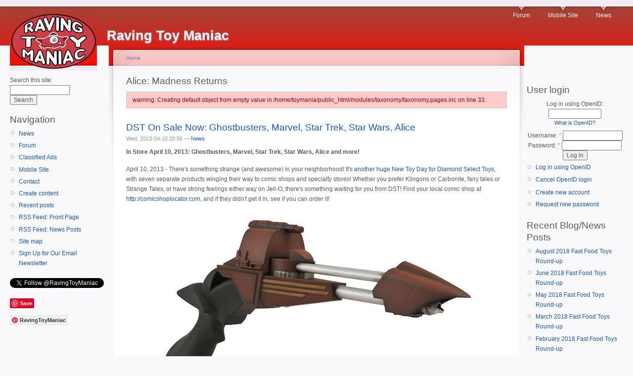

--- FILE ---
content_type: text/html; charset=utf-8
request_url: https://toymania.com/taxonomy/term/424
body_size: 8114
content:
<!DOCTYPE html PUBLIC "-//W3C//DTD XHTML 1.0 Strict//EN"
  "http://www.w3.org/TR/xhtml1/DTD/xhtml1-strict.dtd">
<html xmlns="http://www.w3.org/1999/xhtml" xml:lang="en" lang="en" dir="ltr">
  <head>
<meta http-equiv="Content-Type" content="text/html; charset=utf-8" />
    <meta http-equiv="Content-Type" content="text/html; charset=utf-8" />
<link rel="alternate" type="application/rss+xml" title="RSS - Alice: Madness Returns" href="/taxonomy/term/424/0/feed" />
<link rel="shortcut icon" href="/sites/default/files/garland_favicon.ico" type="image/x-icon" />
    <title>Alice: Madness Returns | Raving Toy Maniac</title>
    <link type="text/css" rel="stylesheet" media="all" href="/modules/aggregator/aggregator.css?e" />
<link type="text/css" rel="stylesheet" media="all" href="/modules/book/book.css?e" />
<link type="text/css" rel="stylesheet" media="all" href="/modules/cck/theme/content-module.css?e" />
<link type="text/css" rel="stylesheet" media="all" href="/modules/date/date.css?e" />
<link type="text/css" rel="stylesheet" media="all" href="/modules/date/date_popup/themes/datepicker.css?e" />
<link type="text/css" rel="stylesheet" media="all" href="/modules/date/date_popup/themes/jquery.timeentry.css?e" />
<link type="text/css" rel="stylesheet" media="all" href="/modules/ed_classified/theme/classified.css?e" />
<link type="text/css" rel="stylesheet" media="all" href="/modules/filefield/filefield.css?e" />
<link type="text/css" rel="stylesheet" media="all" href="/modules/lightbox2/css/lightbox.css?e" />
<link type="text/css" rel="stylesheet" media="all" href="/modules/node/node.css?e" />
<link type="text/css" rel="stylesheet" media="all" href="/modules/poll/poll.css?e" />
<link type="text/css" rel="stylesheet" media="all" href="/modules/quote/quote.css?e" />
<link type="text/css" rel="stylesheet" media="all" href="/modules/spoiler/spoiler.css?e" />
<link type="text/css" rel="stylesheet" media="all" href="/modules/system/defaults.css?e" />
<link type="text/css" rel="stylesheet" media="all" href="/modules/system/system.css?e" />
<link type="text/css" rel="stylesheet" media="all" href="/modules/system/system-menus.css?e" />
<link type="text/css" rel="stylesheet" media="all" href="/modules/user/user.css?e" />
<link type="text/css" rel="stylesheet" media="all" href="/sites/all/modules/ckeditor/ckeditor.css?e" />
<link type="text/css" rel="stylesheet" media="all" href="/misc/farbtastic/farbtastic.css?e" />
<link type="text/css" rel="stylesheet" media="all" href="/modules/calendar/calendar.css?e" />
<link type="text/css" rel="stylesheet" media="all" href="/modules/forum/forum.css?e" />
<link type="text/css" rel="stylesheet" media="all" href="/modules/cck/modules/fieldgroup/fieldgroup.css?e" />
<link type="text/css" rel="stylesheet" media="all" href="/modules/views/css/views.css?e" />
<link type="text/css" rel="stylesheet" media="all" href="/modules/taxonomy/taxonomy.css?e" />
<link type="text/css" rel="stylesheet" media="all" href="/modules/openid/openid.css?e" />
<link type="text/css" rel="stylesheet" media="all" href="/sites/default/files/color/garland-cfe4d222/style.css?e" />
<link type="text/css" rel="stylesheet" media="print" href="/themes/garland/print.css?e" />
    <script type="text/javascript" src="/misc/jquery.js?e"></script>
<script type="text/javascript" src="/misc/drupal.js?e"></script>
<script type="text/javascript" src="/modules/adsense/contrib/adsense_click/adsense_click.js?e"></script>
<script type="text/javascript" src="/modules/lightbox2/js/lightbox.js?e"></script>
<script type="text/javascript" src="/modules/spoiler/spoiler.js?e"></script>
<script type="text/javascript" src="/modules/google_analytics/googleanalytics.js?e"></script>
<script type="text/javascript" src="/modules/openid/openid.js?e"></script>
<script type="text/javascript">
<!--//--><![CDATA[//><!--
jQuery.extend(Drupal.settings, { "basePath": "/", "lightbox2": { "rtl": 0, "file_path": "/(\\w\\w/)sites/default/files", "default_image": "/modules/lightbox2/images/brokenimage.jpg", "border_size": 10, "font_color": "000", "box_color": "fff", "top_position": "", "overlay_opacity": "0.8", "overlay_color": "000", "disable_close_click": true, "resize_sequence": 0, "resize_speed": 400, "fade_in_speed": 400, "slide_down_speed": 600, "use_alt_layout": false, "disable_resize": false, "disable_zoom": false, "force_show_nav": false, "show_caption": true, "loop_items": false, "node_link_text": "View Image Details", "node_link_target": false, "image_count": "Image !current of !total", "video_count": "Video !current of !total", "page_count": "Page !current of !total", "lite_press_x_close": "press \x3ca href=\"#\" onclick=\"hideLightbox(); return FALSE;\"\x3e\x3ckbd\x3ex\x3c/kbd\x3e\x3c/a\x3e to close", "download_link_text": "", "enable_login": false, "enable_contact": false, "keys_close": "c x 27", "keys_previous": "p 37", "keys_next": "n 39", "keys_zoom": "z", "keys_play_pause": "32", "display_image_size": "original", "image_node_sizes": "()", "trigger_lightbox_classes": "", "trigger_lightbox_group_classes": "", "trigger_slideshow_classes": "", "trigger_lightframe_classes": "", "trigger_lightframe_group_classes": "", "custom_class_handler": 0, "custom_trigger_classes": "", "disable_for_gallery_lists": true, "disable_for_acidfree_gallery_lists": true, "enable_acidfree_videos": true, "slideshow_interval": 5000, "slideshow_automatic_start": true, "slideshow_automatic_exit": true, "show_play_pause": true, "pause_on_next_click": false, "pause_on_previous_click": true, "loop_slides": false, "iframe_width": 600, "iframe_height": 400, "iframe_border": 1, "enable_video": false }, "googleanalytics": { "trackOutbound": 1, "trackMailto": 1, "trackDownload": 1, "trackDownloadExtensions": "7z|aac|arc|arj|asf|asx|avi|bin|csv|doc(x|m)?|dot(x|m)?|exe|flv|gif|gz|gzip|hqx|jar|jpe?g|js|mp(2|3|4|e?g)|mov(ie)?|msi|msp|pdf|phps|png|ppt(x|m)?|pot(x|m)?|pps(x|m)?|ppam|sld(x|m)?|thmx|qtm?|ra(m|r)?|sea|sit|tar|tgz|torrent|txt|wav|wma|wmv|wpd|xls(x|m|b)?|xlt(x|m)|xlam|xml|z|zip", "trackDomainMode": "1" } });
//--><!]]>
</script>
<script type="text/javascript">
<!--//--><![CDATA[//><!--
window.google_analytics_domain_name = ".toymania.com";window.google_analytics_uacct = "UA-2985795-1";
//--><!]]>
</script>
<script type="text/javascript">
<!--//--><![CDATA[//><!--
(function(i,s,o,g,r,a,m){i["GoogleAnalyticsObject"]=r;i[r]=i[r]||function(){(i[r].q=i[r].q||[]).push(arguments)},i[r].l=1*new Date();a=s.createElement(o),m=s.getElementsByTagName(o)[0];a.async=1;a.src=g;m.parentNode.insertBefore(a,m)})(window,document,"script","//www.google-analytics.com/analytics.js","ga");ga("create", "UA-2985795-1", { "cookieDomain": ".toymania.com" });ga("send", "pageview");
//--><!]]>
</script>
    <!--[if lt IE 7]>
      <link type="text/css" rel="stylesheet" media="all" href="/themes/garland/fix-ie.css" />    <![endif]-->
  </head>
  <body class="sidebars">

<!-- Layout -->
  <div id="header-region" class="clear-block"><div id="block-ad-0" class="clear-block block block-ad">


  <div class="content">
<div class="advertisement group-tids-0" id="group-id-tids-0"><script type='text/javascript' src="https://www.toymania.com/modules/ad/serve.php?q=1&amp;t=0&amp;u=taxonomy%2Fterm%2F424&amp;l=taxonomy%2Fterm%2F424"></script></div>
</div>
</div>
</div>

    <div id="wrapper">
    <div id="container" class="clear-block">

      <div id="header">
        <div id="logo-floater">
        <h1><a href="/" title="Raving Toy Maniac"><img src="/sites/default/files/garland_logo.jpg" alt="Raving Toy Maniac" id="logo" /><span>Raving Toy Maniac</span></a></h1>        </div>

                  <ul class="links primary-links"><li class="menu-390 first"><a href="/forum" title="Talk about toys!">Forum</a></li>
<li class="menu-1213"><a href="http://m.toymania.com/" title="click here to see the slimmer version of the site for mobile devices">Mobile Site</a></li>
<li class="menu-1234 last"><a href="/blog/153" title="A page of our most recent news items.">News</a></li>
</ul>                                  
      </div> <!-- /header -->

              <div id="sidebar-left" class="sidebar">
          <div class="block block-theme"><form action="/taxonomy/term/424"  accept-charset="UTF-8" method="post" id="search-theme-form">
<div><div id="search" class="container-inline">
  <div class="form-item" id="edit-search-theme-form-1-wrapper">
 <label for="edit-search-theme-form-1">Search this site: </label>
 <input type="text" maxlength="128" name="search_theme_form" id="edit-search-theme-form-1" size="15" value="" title="Enter the terms you wish to search for." class="form-text" />
</div>
<input type="submit" name="op" id="edit-submit-1" value="Search"  class="form-submit" />
<input type="hidden" name="form_build_id" id="form-LqSx9DKxboossW1Y_03yOWw3uQoQVvnva45Erqypgj8" value="form-LqSx9DKxboossW1Y_03yOWw3uQoQVvnva45Erqypgj8"  />
<input type="hidden" name="form_id" id="edit-search-theme-form" value="search_theme_form"  />
</div>

</div></form>
</div>          <div id="block-user-1" class="clear-block block block-user">

  <h2>Navigation</h2>

  <div class="content"><ul class="menu"><li class="leaf first"><a href="/blog/153" title="the latest toy and action figure news">News</a></li>
<li class="leaf"><a href="/forum" title="go to the ToyBuzz discussion forum">Forum</a></li>
<li class="collapsed"><a href="/classified">Classified Ads</a></li>
<li class="leaf"><a href="/mt/mobile/taxonomy/term/424">Mobile Site</a></li>
<li class="leaf"><a href="/contact">Contact</a></li>
<li class="collapsed"><a href="/node/add">Create content</a></li>
<li class="leaf"><a href="/tracker">Recent posts</a></li>
<li class="leaf"><a href="/rss.xml" title="An RSS feed of the items that stream across the front page of the site.">RSS Feed: Front Page</a></li>
<li class="leaf"><a href="/newsfeed" title="An RSS feed of the most recent posts in the news section.">RSS Feed: News Posts</a></li>
<li class="leaf"><a href="/sitemap" title="Display a site map with RSS feeds.">Site map</a></li>
<li class="leaf last"><a href="http://www.toymania.com/node/11859" title="Subscribe to our free email newsletter to receive our latest headlines once a day.">Sign Up for Our Email Newsletter</a></li>
</ul></div>
</div>
<div id="block-block-3" class="clear-block block block-block">


  <div class="content"><p></p><P><a href="https://twitter.com/RavingToyManiac" class="twitter-follow-button" data-show-count="false">Follow @RavingToyManiac</a></p>
<script>!function(d,s,id){var js,fjs=d.getElementsByTagName(s)[0];if(!d.getElementById(id)){js=d.createElement(s);js.id=id;js.src="//platform.twitter.com/widgets.js";fjs.parentNode.insertBefore(js,fjs);}}(document,"script","twitter-wjs");</script><p></p><P><a href="//www.pinterest.com/pin/create/button/" data-pin-do="buttonBookmark" ><img rel="lightbox" src="//assets.pinterest.com/images/pidgets/pinit_fg_en_rect_gray_20.png" /></a><br />
</p><P><a data-pin-do="buttonFollow" href="https://www.pinterest.com/RavingToyManiac/">RavingToyManiac</a></p>
<script type="text/javascript" src="//assets.pinterest.com/js/pinit.js"></script><p><iframe src="//rcm-na.amazon-adsystem.com/e/cm?o=1&amp;p=20&amp;l=ur1&amp;category=toysandgames&amp;banner=0BHB9RAH86K172CMENR2&amp;f=ifr&amp;linkID=a4c8670abcd2b7c4fcdf9de6927bf71c&amp;t=ravingtoymani-20&amp;tracking_id=ravingtoymani-20" width="120" height="90" scrolling="no" border="0" marginwidth="0" style="border:none;" frameborder="0"></iframe></p>
</div>
</div>
        </div>
      
      <div id="center"><div id="squeeze"><div class="right-corner"><div class="left-corner">
          <div class="breadcrumb"><a href="/">Home</a></div>                              <h2>Alice: Madness Returns</h2>                              <div class="messages error">
warning: Creating default object from empty value in /home/toymania/public_html/modules/taxonomy/taxonomy.pages.inc on line 33.</div>
                    <div class="clear-block">
            <div id="node-12231" class="node">


  <h2><a href="/node/12231" title="DST On Sale Now: Ghostbusters, Marvel, Star Trek, Star Wars, Alice">DST On Sale Now: Ghostbusters, Marvel, Star Trek, Star Wars, Alice</a></h2>

      <span class="submitted">Wed, 2013-04-10 20:56 — <a href="/user/153" title="View user profile.">News</a></span>
  
  <div class="content clear-block">
    <!-- google_ad_section_start --> <p><b>In Store April 10, 2013: Ghostbusters, Marvel, Star Trek, Star Wars, Alice and more!</b></p>
<p>April 10, 2013 - There's something strange (and awesome) in your neighborhood! It's <a href="http://www.artasylum.com/2013/04/in-store-april-10-2013-ghostbusters-marvel-star-trek-star-wars-alice-and-more/">another huge New Toy Day for Diamond Select Toys</a>, with seven separate products winging their way to comic shops and specialty stores! Whether you prefer Klingons or Carbonite, fairy tales or Strange Tales, or have strong feelings either way on Jell-O, there's something waiting for you from DST! Find your local comic shop at <a href="http://comicshoplocator.com" title="http://comicshoplocator.com">http://comicshoplocator.com</a>, and if they didn't get it in, see if you can order it!</p>
<p><CENTER><IMG src="http://www.toymania.com/newspics/0413_10dst2.jpg" alt="diamond select toys" /></center></p>
<p><CENTER><IMG src="http://www.toymania.com/newspics/0413_10dst6.jpg" alt="diamond select toys" /></center></p>
<p><b>Star Trek Electronic Klingon Disruptor</b></p>
 <!-- google_ad_section_end -->  </div>

  <div class="clear-block">
    <div class="meta">
          <div class="terms"><ul class="links inline"><li class="taxonomy_term_424 first active"><a href="/taxonomy/term/424" rel="tag" title="" class="active">Alice: Madness Returns</a></li>
<li class="taxonomy_term_1034"><a href="/taxonomy/term/1034" rel="tag" title="">April 2013 News</a></li>
<li class="taxonomy_term_528"><a href="/taxonomy/term/528" rel="tag" title="">Back to the Future</a></li>
<li class="taxonomy_term_81"><a href="/taxonomy/term/81" rel="tag" title="">Diamond Select</a></li>
<li class="taxonomy_term_80"><a href="/taxonomy/term/80" rel="tag" title="">DST</a></li>
<li class="taxonomy_term_277"><a href="/taxonomy/term/277" rel="tag" title="">Ghostbusters</a></li>
<li class="taxonomy_term_123"><a href="/taxonomy/term/123" rel="tag" title="">Marvel</a></li>
<li class="taxonomy_term_172"><a href="/taxonomy/term/172" rel="tag" title="">Star Trek</a></li>
<li class="taxonomy_term_22 last"><a href="/taxonomy/term/22" rel="tag" title="">Star Wars</a></li>
</ul></div>
        </div>

          <div class="links"><ul class="links inline"><li class="blog_usernames_blog first"><a href="/blog/153" title="Read News&#039;s latest blog entries.">News&#039;s blog</a></li>
<li class="comment_add"><a href="/comment/reply/12231#comment-form" title="Add a new comment to this page.">Add new comment</a></li>
<li class="node_read_more last"><a href="/node/12231" title="Read the rest of DST On Sale Now: Ghostbusters, Marvel, Star Trek, Star Wars, Alice.">Read more</a></li>
</ul></div>
      </div>

</div>
<div id="node-12118" class="node">


  <h2><a href="/node/12118" title="Madness Returns: Royal Suit Alice">Madness Returns: Royal Suit Alice</a></h2>

      <span class="submitted">Tue, 2013-03-26 00:24 — <a href="/user/153" title="View user profile.">News</a></span>
  
  <div class="content clear-block">
    <!-- google_ad_section_start --> <p><CENTER><IMG src="http://www.toymania.com/newspics/0313_alice1.jpg" alt="Diamond Select Toys" /></center></p>
<p><b>Alice Returns in Her Royal Suit from Madness Returns!</b></p>
<p>March 2013 - Madness is coming again! The response to the first series of figures from from the hit video game <em>American McGee's Alice: Madness Returns</em> was so overwhelmingly positive that Diamond Select Toys is coming out with <a href="http://www.artasylum.com/2013/03/alice-returns-in-her-royal-suit-from-madness-returns/">yet another version of heroine Alice Liddell</a>!</p>
<p>Joining the standard Alice and Hysteria Alice figures is <b>Royal Suit Alice</b>, featuring Ms. Liddell in yet another outfit that provides different benefits and abilities in different regions of Wonderland. Alice acquires the Royal Suit, which helps her access her invincible Hysteria mode, in the ruins of Queensland, where the Queen of Hearts is slowly regaining her power. Royal Suit Alice comes armed with her Vorpal Blade, Hobby Horse and Pepper Grinder weapons. Check out the packaging below, and look for Alice to hit comic shops and specialty stores in April!</p>
 <!-- google_ad_section_end -->  </div>

  <div class="clear-block">
    <div class="meta">
          <div class="terms"><ul class="links inline"><li class="taxonomy_term_424 first active"><a href="/taxonomy/term/424" rel="tag" title="" class="active">Alice: Madness Returns</a></li>
<li class="taxonomy_term_81"><a href="/taxonomy/term/81" rel="tag" title="">Diamond Select</a></li>
<li class="taxonomy_term_80"><a href="/taxonomy/term/80" rel="tag" title="">DST</a></li>
<li class="taxonomy_term_977 last"><a href="/taxonomy/term/977" rel="tag" title="">March 2013 News</a></li>
</ul></div>
        </div>

          <div class="links"><ul class="links inline"><li class="blog_usernames_blog first"><a href="/blog/153" title="Read News&#039;s latest blog entries.">News&#039;s blog</a></li>
<li class="comment_add"><a href="/comment/reply/12118#comment-form" title="Add a new comment to this page.">Add new comment</a></li>
<li class="node_read_more last"><a href="/node/12118" title="Read the rest of Madness Returns: Royal Suit Alice.">Read more</a></li>
</ul></div>
      </div>

</div>
<div id="node-11705" class="node">


  <h2><a href="/node/11705" title="DST On Sale January 2: Marvel Select Barbarian Hulk, The Walking Dead, Alice: Madness Returns and Street Fighter X Tekken">DST On Sale January 2: Marvel Select Barbarian Hulk, The Walking Dead, Alice: Madness Returns and Street Fighter X Tekken</a></h2>

      <span class="submitted">Sun, 2012-12-30 17:19 — <a href="/user/153" title="View user profile.">News</a></span>
  
  <div class="content clear-block">
    <!-- google_ad_section_start --> <p><CENTER><IMG src="http://www.toymania.com/newspics/1212_02dst3.jpg" alt="diamond select toys" /></center></p>
<p><b>In Stores January 2, 2013: The Hulk, The Walking Dead, Alice: Madness Returns and Street Fighter X Tekken!</b></p>
<p>December 30, 2012 - We survived 2012! This calls for a celebration! <b>Diamond Select Toys</b> will kick off 2013 with one of their biggest New Toy Days in a while, including action figures, Minimates, statues and bottle openers based on Marvel Comics, The Walking Dead, Alice: Madness Returns and Street Fighter X Tekken! Check out the <a href="http://www.artasylum.com/blog/2012/12/in-stores-next-year-january-2-2013/">long list of what's coming to comic shops and specialty stores on January 2nd</a>!</p>
<p><CENTER><IMG src="http://www.toymania.com/newspics/1212_02dst6.jpg" alt="diamond select toys" /></center></p>
<p><CENTER><IMG src="http://www.toymania.com/newspics/1212_02dst8.jpg" alt="diamond select toys" /></center></p>
<p><b>Walking Dead Minimates Series 2 Asst.</b></p>
 <!-- google_ad_section_end -->  </div>

  <div class="clear-block">
    <div class="meta">
          <div class="terms"><ul class="links inline"><li class="taxonomy_term_424 first active"><a href="/taxonomy/term/424" rel="tag" title="" class="active">Alice: Madness Returns</a></li>
<li class="taxonomy_term_267"><a href="/taxonomy/term/267" rel="tag" title="">Captain America</a></li>
<li class="taxonomy_term_799"><a href="/taxonomy/term/799" rel="tag" title="">December 2012 News</a></li>
<li class="taxonomy_term_81"><a href="/taxonomy/term/81" rel="tag" title="">Diamond Select</a></li>
<li class="taxonomy_term_80"><a href="/taxonomy/term/80" rel="tag" title="">DST</a></li>
<li class="taxonomy_term_109"><a href="/taxonomy/term/109" rel="tag" title="">Hulk</a></li>
<li class="taxonomy_term_123"><a href="/taxonomy/term/123" rel="tag" title="">Marvel</a></li>
<li class="taxonomy_term_105"><a href="/taxonomy/term/105" rel="tag" title="">Marvel Select</a></li>
<li class="taxonomy_term_110"><a href="/taxonomy/term/110" rel="tag" title="">Minimates</a></li>
<li class="taxonomy_term_205"><a href="/taxonomy/term/205" rel="tag" title="">Street Fighter</a></li>
<li class="taxonomy_term_527"><a href="/taxonomy/term/527" rel="tag" title="">Tekken</a></li>
<li class="taxonomy_term_176 last"><a href="/taxonomy/term/176" rel="tag" title="">The Walking Dead</a></li>
</ul></div>
        </div>

          <div class="links"><ul class="links inline"><li class="blog_usernames_blog first"><a href="/blog/153" title="Read News&#039;s latest blog entries.">News&#039;s blog</a></li>
<li class="node_read_more last"><a href="/node/11705" title="Read the rest of DST On Sale January 2: Marvel Select Barbarian Hulk, The Walking Dead, Alice: Madness Returns and Street Fighter X Tekken.">Read more</a></li>
</ul></div>
      </div>

</div>
<div id="node-10834" class="node">


  <h2><a href="/node/10834" title="Alice: Madness Returns Action Figures">Alice: Madness Returns Action Figures</a></h2>

      <span class="submitted">Fri, 2012-08-17 01:59 — <a href="/user/153" title="View user profile.">News</a></span>
  
  <div class="content clear-block">
    <!-- google_ad_section_start --> <p><CENTER><IMG src="http://www.toymania.com/newspics/0812_alice1.jpg" alt=" Madness Returns action figure" /></center></p>
<p><b>Madness Returns in new Alice Select Figure Photos!</b></p>
<p>August 2012 - We can't stop playing with the new Alice: Madness Returns figures from Diamond Select Toys! Video game-accurate versions of Alice, Hysteria Alice, the Cheshire Cat and a zombified Card Guard are all available now, so we dropped them in front of the Queen's palace to show off their poseability -- and, in Alice's case, her keen accessories! Check out the Hobby Horse, Pepper Grinder and Vorpal Blade in action <a href="http://www.artasylum.com/gallery/alice-madness-returns-figures/">in this new gallery</a>, and then pick them up at your local comic shop or favorite online retailer! Snickersnack!</p>
<p>Visit <a href="http://www.comicshoplocator.com" target="_blank">comicshoplocator.com</a> to find the nearest comic shop, and get regular DST updates on <a href="https://www.facebook.com/diamondselecttoys" target="_blank">Facebook</a> and <a href="https://twitter.com/#!/CollectDST" target="_blank">Twitter</a>!</p>
 <!-- google_ad_section_end -->  </div>

  <div class="clear-block">
    <div class="meta">
          <div class="terms"><ul class="links inline"><li class="taxonomy_term_424 first active"><a href="/taxonomy/term/424" rel="tag" title="" class="active">Alice: Madness Returns</a></li>
<li class="taxonomy_term_622"><a href="/taxonomy/term/622" rel="tag" title="">August 2012 News</a></li>
<li class="taxonomy_term_81"><a href="/taxonomy/term/81" rel="tag" title="">Diamond Select</a></li>
<li class="taxonomy_term_80 last"><a href="/taxonomy/term/80" rel="tag" title="">DST</a></li>
</ul></div>
        </div>

          <div class="links"><ul class="links inline"><li class="blog_usernames_blog first"><a href="/blog/153" title="Read News&#039;s latest blog entries.">News&#039;s blog</a></li>
<li class="comment_add"><a href="/comment/reply/10834#comment-form" title="Add a new comment to this page.">Add new comment</a></li>
<li class="node_read_more last"><a href="/node/10834" title="Read the rest of Alice: Madness Returns Action Figures.">Read more</a></li>
</ul></div>
      </div>

</div>
<div id="node-10765" class="node">


  <h2><a href="/node/10765" title="DST On Sale August 8: Marvel Select Chitauri, Alice: Madness Returns">DST On Sale August 8: Marvel Select Chitauri, Alice: Madness Returns</a></h2>

      <span class="submitted">Wed, 2012-08-08 21:19 — <a href="/user/153" title="View user profile.">News</a></span>
  
  <div class="content clear-block">
    <!-- google_ad_section_start --> <p><b>In Stores This Week: Madness Returns and the Chitauri Strike!</b></p>
<p>August 8, 2012 - It's Wednesday, that magical day of the week when Diamond Comics ships comics and toys to good little comic shop customers across America. Which means it's time for <a href="http://www.artasylum.com/blog/2012/08/in-stores-this-week-madness-returns-and-the-chitauri-strike/">the latest products from Diamond Select Toys</a>! This week we get the last Marvel Select Avengers figure, and the first series of figures based on Alice: Madness Returns!</p>
<p><CENTER><IMG src="http://www.toymania.com/newspics/0812_8dst1.jpg" alt="diamond select" /></center></p>
<p>First up, American McGee's take on the Alice in Wonderland story, as seen in the award-winning game Alice: Madness Returns, is now a line of Select action figures! The first assortment of 7-inch scale figures features the Cheshire Cat, a zombie Card Guard and Alice Liddell herself, complete with Vorpal blade, hobby horse and pepper grinder. And if you're lucky, your local shop also ordered in the Previews-exclusive Hysteria Alice, featuring Alice in her unstoppable Hysteria Mode from the game.</p>
 <!-- google_ad_section_end -->  </div>

  <div class="clear-block">
    <div class="meta">
          <div class="terms"><ul class="links inline"><li class="taxonomy_term_424 first active"><a href="/taxonomy/term/424" rel="tag" title="" class="active">Alice: Madness Returns</a></li>
<li class="taxonomy_term_622"><a href="/taxonomy/term/622" rel="tag" title="">August 2012 News</a></li>
<li class="taxonomy_term_635"><a href="/taxonomy/term/635" rel="tag" title="">Chitauri</a></li>
<li class="taxonomy_term_81"><a href="/taxonomy/term/81" rel="tag" title="">Diamond Select</a></li>
<li class="taxonomy_term_80"><a href="/taxonomy/term/80" rel="tag" title="">DST</a></li>
<li class="taxonomy_term_123"><a href="/taxonomy/term/123" rel="tag" title="">Marvel</a></li>
<li class="taxonomy_term_105 last"><a href="/taxonomy/term/105" rel="tag" title="">Marvel Select</a></li>
</ul></div>
        </div>

          <div class="links"><ul class="links inline"><li class="blog_usernames_blog first"><a href="/blog/153" title="Read News&#039;s latest blog entries.">News&#039;s blog</a></li>
<li class="comment_add"><a href="/comment/reply/10765#comment-form" title="Add a new comment to this page.">Add new comment</a></li>
<li class="node_read_more last"><a href="/node/10765" title="Read the rest of DST On Sale August 8: Marvel Select Chitauri, Alice: Madness Returns.">Read more</a></li>
</ul></div>
      </div>

</div>
<div id="node-9709" class="node">


  <h2><a href="/node/9709" title="DST Femme Fatales: Alice: Madness Returns">DST Femme Fatales: Alice: Madness Returns</a></h2>

      <span class="submitted">Fri, 2012-05-11 14:24 — <a href="/user/153" title="View user profile.">News</a></span>
  
  <div class="content clear-block">
    <!-- google_ad_section_start --> <p><b>The Star of Alice: Madness Returns is DST's Newest Femme Fatale</b></p>
<p>May 11, 2012 - <b>American McGee's Alice</b> has torn her way through Wonderland twice now, and I think we can all agree that the thing that stands out the most is the way she slices her way through Card Guards with her trusty Vorpal Blade. She gives a new meaning to the phrase "cutting the deck," and her determination and knack for causing mayhem made her a must-do for <b>Diamond Select Toys' Femme Fatales</b> line of statues.</p>
<p><CENTER><IMG src="http://www.toymania.com/newspics/0512_alice.jpg" alt="diamond select" /></center></p>
 <!-- google_ad_section_end -->  </div>

  <div class="clear-block">
    <div class="meta">
          <div class="terms"><ul class="links inline"><li class="taxonomy_term_424 first active"><a href="/taxonomy/term/424" rel="tag" title="" class="active">Alice: Madness Returns</a></li>
<li class="taxonomy_term_81"><a href="/taxonomy/term/81" rel="tag" title="">Diamond Select</a></li>
<li class="taxonomy_term_80"><a href="/taxonomy/term/80" rel="tag" title="">DST</a></li>
<li class="taxonomy_term_333"><a href="/taxonomy/term/333" rel="tag" title="">Femme Fatales</a></li>
<li class="taxonomy_term_414 last"><a href="/taxonomy/term/414" rel="tag" title="">May 2012 News</a></li>
</ul></div>
        </div>

          <div class="links"><ul class="links inline"><li class="blog_usernames_blog first"><a href="/blog/153" title="Read News&#039;s latest blog entries.">News&#039;s blog</a></li>
<li class="comment_add"><a href="/comment/reply/9709#comment-form" title="Add a new comment to this page.">Add new comment</a></li>
<li class="node_read_more last"><a href="/node/9709" title="Read the rest of DST Femme Fatales: Alice: Madness Returns.">Read more</a></li>
</ul></div>
      </div>

</div>
          </div>
          <a href="/taxonomy/term/424/0/feed" class="feed-icon"><img src="/misc/feed.png" alt="Syndicate content" title="RSS - Alice: Madness Returns" width="16" height="16" /></a>          <div id="footer"><div id="block-block-2" class="clear-block block block-block">


  <div class="content"><p><font size=-2>All images, format, content, and design are copyright &copy; 1994-2018  <A HREF="http://www.toymania.com">Raving Toy Maniac</a>. No part of these pages may be reproduced without express written consent of the Raving Toy Maniac. Licensed character names and images are copyright &copy; their respective companies.</font></p>
</div>
</div>
</div>
      </div></div></div></div> <!-- /.left-corner, /.right-corner, /#squeeze, /#center -->

              <div id="sidebar-right" class="sidebar">
                    <div id="block-block-1" class="clear-block block block-block">


  <div class="content"> </p>
 </div>
</div>
<div id="block-user-0" class="clear-block block block-user">

  <h2>User login</h2>

  <div class="content"><form action="/taxonomy/term/424?destination=taxonomy%2Fterm%2F424"  accept-charset="UTF-8" method="post" id="user-login-form">
<div><div class="form-item" id="edit-openid-identifier-wrapper">
 <label for="edit-openid-identifier">Log in using OpenID: </label>
 <input type="text" maxlength="255" name="openid_identifier" id="edit-openid-identifier" size="13" value="" class="form-text" />
 <div class="description"><a href="http://openid.net/">What is OpenID?</a></div>
</div>
<div class="form-item" id="edit-name-wrapper">
 <label for="edit-name">Username: <span class="form-required" title="This field is required.">*</span></label>
 <input type="text" maxlength="60" name="name" id="edit-name" size="15" value="" class="form-text required" />
</div>
<div class="form-item" id="edit-pass-wrapper">
 <label for="edit-pass">Password: <span class="form-required" title="This field is required.">*</span></label>
 <input type="password" name="pass" id="edit-pass"  maxlength="60"  size="15"  class="form-text required" />
</div>
<input type="submit" name="op" id="edit-submit" value="Log in"  class="form-submit" />
<input type="hidden" name="form_build_id" id="form-lrYNbi4tJtKWhGxWRy7p2Q3p-6HxqzL4RtPb4-HeMLg" value="form-lrYNbi4tJtKWhGxWRy7p2Q3p-6HxqzL4RtPb4-HeMLg"  />
<input type="hidden" name="form_id" id="edit-user-login-block" value="user_login_block"  />
<input type="hidden" name="openid.return_to" id="edit-openid.return-to" value="http://www.toymania.com/openid/authenticate?destination=taxonomy%2Fterm%2F424"  />
<div class="item-list"><ul><li class="openid-link first"><a href="/%2523">Log in using OpenID</a></li>
<li class="user-link last"><a href="/%2523">Cancel OpenID login</a></li>
</ul></div><div class="item-list"><ul><li class="first"><a href="/user/register" title="Create a new user account.">Create new account</a></li>
<li class="last"><a href="/user/password" title="Request new password via e-mail.">Request new password</a></li>
</ul></div>
</div></form>
</div>
</div>
<div id="block-blog-0" class="clear-block block block-blog">

  <h2>Recent Blog/News Posts</h2>

  <div class="content"><div class="item-list"><ul><li class="first"><a href="/node/15624">August 2018 Fast Food Toys Round-up</a></li>
<li><a href="/node/15620">June 2018 Fast Food Toys Round-up</a></li>
<li><a href="/node/15604">May 2018 Fast Food Toys Round-up</a></li>
<li><a href="/node/15593">March 2018 Fast Food Toys Round-up</a></li>
<li><a href="/node/15586">February 2018 Fast Food Toys Round-up</a></li>
<li><a href="/node/15583">January 2018 Fast Food Toys Round-up</a></li>
<li><a href="/node/15573">October 2017 Fast Food Toys Round-up</a></li>
<li><a href="/node/15555">June 2017 Fast Food Toys Round-up</a></li>
<li><a href="/node/15548">April 2017 Fast Food Toys Round-up</a></li>
<li class="last"><a href="/node/15540">DC Designer Series: Wonder Woman by Frank Cho Statue</a></li>
</ul></div><div class="more-link"><a href="/blog" title="Read the latest blog entries.">more</a></div></div>
</div>
        </div>
      
    </div> <!-- /container -->
  </div>
<!-- /layout -->

    <script defer src="https://static.cloudflareinsights.com/beacon.min.js/vcd15cbe7772f49c399c6a5babf22c1241717689176015" integrity="sha512-ZpsOmlRQV6y907TI0dKBHq9Md29nnaEIPlkf84rnaERnq6zvWvPUqr2ft8M1aS28oN72PdrCzSjY4U6VaAw1EQ==" data-cf-beacon='{"version":"2024.11.0","token":"a341f0d24c104146991e0d5d794a24ca","r":1,"server_timing":{"name":{"cfCacheStatus":true,"cfEdge":true,"cfExtPri":true,"cfL4":true,"cfOrigin":true,"cfSpeedBrain":true},"location_startswith":null}}' crossorigin="anonymous"></script>
</body>
</html>
